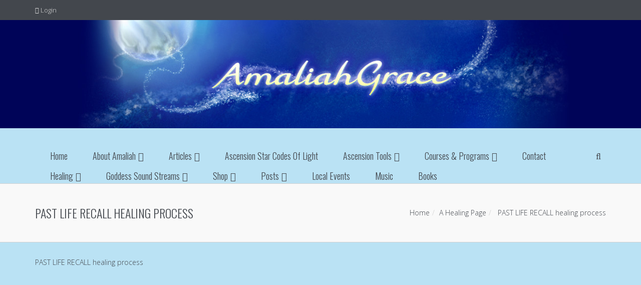

--- FILE ---
content_type: text/html; charset=UTF-8
request_url: http://amaliahgrace.com/acknowledgement-technique/past-life-recall-healing-process/
body_size: 62954
content:
<!DOCTYPE html>
<!--[if IE 7]>
<html class="ie ie7" lang="en-US">
	<![endif]-->
	<!--[if IE 8]>
	<html class="ie ie8" lang="en-US">
		<![endif]-->
		<!--[if !(IE 7) & !(IE 8)]><!-->
		<html lang="en-US">
			<!--<![endif]-->
			<head>
				<meta charset="UTF-8" />
				<meta name="viewport" content="width=device-width, initial-scale=1.0, minimum-scale=0.5, maximum-scale=2.5, user-scalable=no" />
				<meta name="apple-mobile-web-app-capable" content="yes" />
				<meta name="handheldfriendly" content="true" />
				<link rel="profile" href="http://gmpg.org/xfn/11" />
				<link rel="pingback" href="http://amaliahgrace.com/xmlrpc.php" />
				<link rel="shortcut icon" href="http://amaliahgrace.com/wp-content/themes/jv-allinone/favicon.ico">
								<!--[if lt IE 9]>
				<script src="http://amaliahgrace.com/wp-content/themes/jv-allinone/js/html5.js" type="text/javascript"></script>
				<![endif]-->
				<meta name='robots' content='index, follow, max-image-preview:large, max-snippet:-1, max-video-preview:-1' />

	<!-- This site is optimized with the Yoast SEO plugin v20.0 - https://yoast.com/wordpress/plugins/seo/ -->
	<title>PAST LIFE RECALL healing process | Amaliah Grace</title>
	<link rel="canonical" href="http://amaliahgrace.com/acknowledgement-technique/past-life-recall-healing-process/" />
	<meta property="og:locale" content="en_US" />
	<meta property="og:type" content="article" />
	<meta property="og:title" content="PAST LIFE RECALL healing process | Amaliah Grace" />
	<meta property="og:description" content="PAST LIFE RECALL healing process" />
	<meta property="og:url" content="http://amaliahgrace.com/acknowledgement-technique/past-life-recall-healing-process/" />
	<meta property="og:site_name" content="Amaliah Grace" />
	<meta property="article:publisher" content="https://business.facebook.com/amaliahsgoddesssongs/" />
	<meta name="twitter:card" content="summary_large_image" />
	<script type="application/ld+json" class="yoast-schema-graph">{"@context":"https://schema.org","@graph":[{"@type":"WebPage","@id":"http://amaliahgrace.com/acknowledgement-technique/past-life-recall-healing-process/","url":"http://amaliahgrace.com/acknowledgement-technique/past-life-recall-healing-process/","name":"PAST LIFE RECALL healing process | Amaliah Grace","isPartOf":{"@id":"https://amaliahgrace.com/#website"},"primaryImageOfPage":{"@id":"http://amaliahgrace.com/acknowledgement-technique/past-life-recall-healing-process/#primaryimage"},"image":{"@id":"http://amaliahgrace.com/acknowledgement-technique/past-life-recall-healing-process/#primaryimage"},"thumbnailUrl":"","datePublished":"2015-07-09T05:45:40+00:00","dateModified":"2015-07-09T05:45:40+00:00","breadcrumb":{"@id":"http://amaliahgrace.com/acknowledgement-technique/past-life-recall-healing-process/#breadcrumb"},"inLanguage":"en-US","potentialAction":[{"@type":"ReadAction","target":["http://amaliahgrace.com/acknowledgement-technique/past-life-recall-healing-process/"]}]},{"@type":"ImageObject","inLanguage":"en-US","@id":"http://amaliahgrace.com/acknowledgement-technique/past-life-recall-healing-process/#primaryimage","url":"","contentUrl":""},{"@type":"BreadcrumbList","@id":"http://amaliahgrace.com/acknowledgement-technique/past-life-recall-healing-process/#breadcrumb","itemListElement":[{"@type":"ListItem","position":1,"name":"Home","item":"https://amaliahgrace.com/"},{"@type":"ListItem","position":2,"name":"A Healing Page","item":"http://amaliahgrace.com/acknowledgement-technique/"},{"@type":"ListItem","position":3,"name":"PAST LIFE RECALL healing process"}]},{"@type":"WebSite","@id":"https://amaliahgrace.com/#website","url":"https://amaliahgrace.com/","name":"Amaliah Grace","description":"Sound is the vibration of the soul","potentialAction":[{"@type":"SearchAction","target":{"@type":"EntryPoint","urlTemplate":"https://amaliahgrace.com/?s={search_term_string}"},"query-input":"required name=search_term_string"}],"inLanguage":"en-US"}]}</script>
	<!-- / Yoast SEO plugin. -->


<link rel='dns-prefetch' href='//cdn.jsdelivr.net' />
<link rel="alternate" type="application/rss+xml" title="Amaliah Grace &raquo; Feed" href="http://amaliahgrace.com/feed/" />
<link rel="alternate" type="application/rss+xml" title="Amaliah Grace &raquo; Comments Feed" href="http://amaliahgrace.com/comments/feed/" />
<script async src="https://www.googletagmanager.com/gtag/js?id=UA-9966570-1"></script>
<script>
  window.dataLayer = window.dataLayer || [];
  function gtag(){dataLayer.push(arguments);}
  gtag("js", new Date());
  gtag("config", "UA-9966570-1", {"allow_display_features":false,"link_attribution":true});
  </script>

	<link rel="alternate" title="oEmbed (JSON)" type="application/json+oembed" href="http://amaliahgrace.com/wp-json/oembed/1.0/embed?url=http%3A%2F%2Famaliahgrace.com%2Facknowledgement-technique%2Fpast-life-recall-healing-process%2F" />
<link rel="alternate" title="oEmbed (XML)" type="text/xml+oembed" href="http://amaliahgrace.com/wp-json/oembed/1.0/embed?url=http%3A%2F%2Famaliahgrace.com%2Facknowledgement-technique%2Fpast-life-recall-healing-process%2F&#038;format=xml" />
<style id='wp-img-auto-sizes-contain-inline-css' type='text/css'>
img:is([sizes=auto i],[sizes^="auto," i]){contain-intrinsic-size:3000px 1500px}
/*# sourceURL=wp-img-auto-sizes-contain-inline-css */
</style>
<link rel='stylesheet' id='scap.flashblock-css' href='http://amaliahgrace.com/wp-content/plugins/compact-wp-audio-player/css/flashblock.css?ver=6.9' type='text/css' media='all' />
<link rel='stylesheet' id='scap.player-css' href='http://amaliahgrace.com/wp-content/plugins/compact-wp-audio-player/css/player.css?ver=6.9' type='text/css' media='all' />
<link rel='stylesheet' id='bootstrap-css' href='http://amaliahgrace.com/wp-content/themes/jv-allinone/library/assets/css/bootstrap.min.css?ver=6.9' type='text/css' media='all' />
<style id='wp-emoji-styles-inline-css' type='text/css'>

	img.wp-smiley, img.emoji {
		display: inline !important;
		border: none !important;
		box-shadow: none !important;
		height: 1em !important;
		width: 1em !important;
		margin: 0 0.07em !important;
		vertical-align: -0.1em !important;
		background: none !important;
		padding: 0 !important;
	}
/*# sourceURL=wp-emoji-styles-inline-css */
</style>
<style id='wp-block-library-inline-css' type='text/css'>
:root{--wp-block-synced-color:#7a00df;--wp-block-synced-color--rgb:122,0,223;--wp-bound-block-color:var(--wp-block-synced-color);--wp-editor-canvas-background:#ddd;--wp-admin-theme-color:#007cba;--wp-admin-theme-color--rgb:0,124,186;--wp-admin-theme-color-darker-10:#006ba1;--wp-admin-theme-color-darker-10--rgb:0,107,160.5;--wp-admin-theme-color-darker-20:#005a87;--wp-admin-theme-color-darker-20--rgb:0,90,135;--wp-admin-border-width-focus:2px}@media (min-resolution:192dpi){:root{--wp-admin-border-width-focus:1.5px}}.wp-element-button{cursor:pointer}:root .has-very-light-gray-background-color{background-color:#eee}:root .has-very-dark-gray-background-color{background-color:#313131}:root .has-very-light-gray-color{color:#eee}:root .has-very-dark-gray-color{color:#313131}:root .has-vivid-green-cyan-to-vivid-cyan-blue-gradient-background{background:linear-gradient(135deg,#00d084,#0693e3)}:root .has-purple-crush-gradient-background{background:linear-gradient(135deg,#34e2e4,#4721fb 50%,#ab1dfe)}:root .has-hazy-dawn-gradient-background{background:linear-gradient(135deg,#faaca8,#dad0ec)}:root .has-subdued-olive-gradient-background{background:linear-gradient(135deg,#fafae1,#67a671)}:root .has-atomic-cream-gradient-background{background:linear-gradient(135deg,#fdd79a,#004a59)}:root .has-nightshade-gradient-background{background:linear-gradient(135deg,#330968,#31cdcf)}:root .has-midnight-gradient-background{background:linear-gradient(135deg,#020381,#2874fc)}:root{--wp--preset--font-size--normal:16px;--wp--preset--font-size--huge:42px}.has-regular-font-size{font-size:1em}.has-larger-font-size{font-size:2.625em}.has-normal-font-size{font-size:var(--wp--preset--font-size--normal)}.has-huge-font-size{font-size:var(--wp--preset--font-size--huge)}.has-text-align-center{text-align:center}.has-text-align-left{text-align:left}.has-text-align-right{text-align:right}.has-fit-text{white-space:nowrap!important}#end-resizable-editor-section{display:none}.aligncenter{clear:both}.items-justified-left{justify-content:flex-start}.items-justified-center{justify-content:center}.items-justified-right{justify-content:flex-end}.items-justified-space-between{justify-content:space-between}.screen-reader-text{border:0;clip-path:inset(50%);height:1px;margin:-1px;overflow:hidden;padding:0;position:absolute;width:1px;word-wrap:normal!important}.screen-reader-text:focus{background-color:#ddd;clip-path:none;color:#444;display:block;font-size:1em;height:auto;left:5px;line-height:normal;padding:15px 23px 14px;text-decoration:none;top:5px;width:auto;z-index:100000}html :where(.has-border-color){border-style:solid}html :where([style*=border-top-color]){border-top-style:solid}html :where([style*=border-right-color]){border-right-style:solid}html :where([style*=border-bottom-color]){border-bottom-style:solid}html :where([style*=border-left-color]){border-left-style:solid}html :where([style*=border-width]){border-style:solid}html :where([style*=border-top-width]){border-top-style:solid}html :where([style*=border-right-width]){border-right-style:solid}html :where([style*=border-bottom-width]){border-bottom-style:solid}html :where([style*=border-left-width]){border-left-style:solid}html :where(img[class*=wp-image-]){height:auto;max-width:100%}:where(figure){margin:0 0 1em}html :where(.is-position-sticky){--wp-admin--admin-bar--position-offset:var(--wp-admin--admin-bar--height,0px)}@media screen and (max-width:600px){html :where(.is-position-sticky){--wp-admin--admin-bar--position-offset:0px}}

/*# sourceURL=wp-block-library-inline-css */
</style><style id='global-styles-inline-css' type='text/css'>
:root{--wp--preset--aspect-ratio--square: 1;--wp--preset--aspect-ratio--4-3: 4/3;--wp--preset--aspect-ratio--3-4: 3/4;--wp--preset--aspect-ratio--3-2: 3/2;--wp--preset--aspect-ratio--2-3: 2/3;--wp--preset--aspect-ratio--16-9: 16/9;--wp--preset--aspect-ratio--9-16: 9/16;--wp--preset--color--black: #000000;--wp--preset--color--cyan-bluish-gray: #abb8c3;--wp--preset--color--white: #ffffff;--wp--preset--color--pale-pink: #f78da7;--wp--preset--color--vivid-red: #cf2e2e;--wp--preset--color--luminous-vivid-orange: #ff6900;--wp--preset--color--luminous-vivid-amber: #fcb900;--wp--preset--color--light-green-cyan: #7bdcb5;--wp--preset--color--vivid-green-cyan: #00d084;--wp--preset--color--pale-cyan-blue: #8ed1fc;--wp--preset--color--vivid-cyan-blue: #0693e3;--wp--preset--color--vivid-purple: #9b51e0;--wp--preset--gradient--vivid-cyan-blue-to-vivid-purple: linear-gradient(135deg,rgb(6,147,227) 0%,rgb(155,81,224) 100%);--wp--preset--gradient--light-green-cyan-to-vivid-green-cyan: linear-gradient(135deg,rgb(122,220,180) 0%,rgb(0,208,130) 100%);--wp--preset--gradient--luminous-vivid-amber-to-luminous-vivid-orange: linear-gradient(135deg,rgb(252,185,0) 0%,rgb(255,105,0) 100%);--wp--preset--gradient--luminous-vivid-orange-to-vivid-red: linear-gradient(135deg,rgb(255,105,0) 0%,rgb(207,46,46) 100%);--wp--preset--gradient--very-light-gray-to-cyan-bluish-gray: linear-gradient(135deg,rgb(238,238,238) 0%,rgb(169,184,195) 100%);--wp--preset--gradient--cool-to-warm-spectrum: linear-gradient(135deg,rgb(74,234,220) 0%,rgb(151,120,209) 20%,rgb(207,42,186) 40%,rgb(238,44,130) 60%,rgb(251,105,98) 80%,rgb(254,248,76) 100%);--wp--preset--gradient--blush-light-purple: linear-gradient(135deg,rgb(255,206,236) 0%,rgb(152,150,240) 100%);--wp--preset--gradient--blush-bordeaux: linear-gradient(135deg,rgb(254,205,165) 0%,rgb(254,45,45) 50%,rgb(107,0,62) 100%);--wp--preset--gradient--luminous-dusk: linear-gradient(135deg,rgb(255,203,112) 0%,rgb(199,81,192) 50%,rgb(65,88,208) 100%);--wp--preset--gradient--pale-ocean: linear-gradient(135deg,rgb(255,245,203) 0%,rgb(182,227,212) 50%,rgb(51,167,181) 100%);--wp--preset--gradient--electric-grass: linear-gradient(135deg,rgb(202,248,128) 0%,rgb(113,206,126) 100%);--wp--preset--gradient--midnight: linear-gradient(135deg,rgb(2,3,129) 0%,rgb(40,116,252) 100%);--wp--preset--font-size--small: 13px;--wp--preset--font-size--medium: 20px;--wp--preset--font-size--large: 36px;--wp--preset--font-size--x-large: 42px;--wp--preset--spacing--20: 0.44rem;--wp--preset--spacing--30: 0.67rem;--wp--preset--spacing--40: 1rem;--wp--preset--spacing--50: 1.5rem;--wp--preset--spacing--60: 2.25rem;--wp--preset--spacing--70: 3.38rem;--wp--preset--spacing--80: 5.06rem;--wp--preset--shadow--natural: 6px 6px 9px rgba(0, 0, 0, 0.2);--wp--preset--shadow--deep: 12px 12px 50px rgba(0, 0, 0, 0.4);--wp--preset--shadow--sharp: 6px 6px 0px rgba(0, 0, 0, 0.2);--wp--preset--shadow--outlined: 6px 6px 0px -3px rgb(255, 255, 255), 6px 6px rgb(0, 0, 0);--wp--preset--shadow--crisp: 6px 6px 0px rgb(0, 0, 0);}:where(.is-layout-flex){gap: 0.5em;}:where(.is-layout-grid){gap: 0.5em;}body .is-layout-flex{display: flex;}.is-layout-flex{flex-wrap: wrap;align-items: center;}.is-layout-flex > :is(*, div){margin: 0;}body .is-layout-grid{display: grid;}.is-layout-grid > :is(*, div){margin: 0;}:where(.wp-block-columns.is-layout-flex){gap: 2em;}:where(.wp-block-columns.is-layout-grid){gap: 2em;}:where(.wp-block-post-template.is-layout-flex){gap: 1.25em;}:where(.wp-block-post-template.is-layout-grid){gap: 1.25em;}.has-black-color{color: var(--wp--preset--color--black) !important;}.has-cyan-bluish-gray-color{color: var(--wp--preset--color--cyan-bluish-gray) !important;}.has-white-color{color: var(--wp--preset--color--white) !important;}.has-pale-pink-color{color: var(--wp--preset--color--pale-pink) !important;}.has-vivid-red-color{color: var(--wp--preset--color--vivid-red) !important;}.has-luminous-vivid-orange-color{color: var(--wp--preset--color--luminous-vivid-orange) !important;}.has-luminous-vivid-amber-color{color: var(--wp--preset--color--luminous-vivid-amber) !important;}.has-light-green-cyan-color{color: var(--wp--preset--color--light-green-cyan) !important;}.has-vivid-green-cyan-color{color: var(--wp--preset--color--vivid-green-cyan) !important;}.has-pale-cyan-blue-color{color: var(--wp--preset--color--pale-cyan-blue) !important;}.has-vivid-cyan-blue-color{color: var(--wp--preset--color--vivid-cyan-blue) !important;}.has-vivid-purple-color{color: var(--wp--preset--color--vivid-purple) !important;}.has-black-background-color{background-color: var(--wp--preset--color--black) !important;}.has-cyan-bluish-gray-background-color{background-color: var(--wp--preset--color--cyan-bluish-gray) !important;}.has-white-background-color{background-color: var(--wp--preset--color--white) !important;}.has-pale-pink-background-color{background-color: var(--wp--preset--color--pale-pink) !important;}.has-vivid-red-background-color{background-color: var(--wp--preset--color--vivid-red) !important;}.has-luminous-vivid-orange-background-color{background-color: var(--wp--preset--color--luminous-vivid-orange) !important;}.has-luminous-vivid-amber-background-color{background-color: var(--wp--preset--color--luminous-vivid-amber) !important;}.has-light-green-cyan-background-color{background-color: var(--wp--preset--color--light-green-cyan) !important;}.has-vivid-green-cyan-background-color{background-color: var(--wp--preset--color--vivid-green-cyan) !important;}.has-pale-cyan-blue-background-color{background-color: var(--wp--preset--color--pale-cyan-blue) !important;}.has-vivid-cyan-blue-background-color{background-color: var(--wp--preset--color--vivid-cyan-blue) !important;}.has-vivid-purple-background-color{background-color: var(--wp--preset--color--vivid-purple) !important;}.has-black-border-color{border-color: var(--wp--preset--color--black) !important;}.has-cyan-bluish-gray-border-color{border-color: var(--wp--preset--color--cyan-bluish-gray) !important;}.has-white-border-color{border-color: var(--wp--preset--color--white) !important;}.has-pale-pink-border-color{border-color: var(--wp--preset--color--pale-pink) !important;}.has-vivid-red-border-color{border-color: var(--wp--preset--color--vivid-red) !important;}.has-luminous-vivid-orange-border-color{border-color: var(--wp--preset--color--luminous-vivid-orange) !important;}.has-luminous-vivid-amber-border-color{border-color: var(--wp--preset--color--luminous-vivid-amber) !important;}.has-light-green-cyan-border-color{border-color: var(--wp--preset--color--light-green-cyan) !important;}.has-vivid-green-cyan-border-color{border-color: var(--wp--preset--color--vivid-green-cyan) !important;}.has-pale-cyan-blue-border-color{border-color: var(--wp--preset--color--pale-cyan-blue) !important;}.has-vivid-cyan-blue-border-color{border-color: var(--wp--preset--color--vivid-cyan-blue) !important;}.has-vivid-purple-border-color{border-color: var(--wp--preset--color--vivid-purple) !important;}.has-vivid-cyan-blue-to-vivid-purple-gradient-background{background: var(--wp--preset--gradient--vivid-cyan-blue-to-vivid-purple) !important;}.has-light-green-cyan-to-vivid-green-cyan-gradient-background{background: var(--wp--preset--gradient--light-green-cyan-to-vivid-green-cyan) !important;}.has-luminous-vivid-amber-to-luminous-vivid-orange-gradient-background{background: var(--wp--preset--gradient--luminous-vivid-amber-to-luminous-vivid-orange) !important;}.has-luminous-vivid-orange-to-vivid-red-gradient-background{background: var(--wp--preset--gradient--luminous-vivid-orange-to-vivid-red) !important;}.has-very-light-gray-to-cyan-bluish-gray-gradient-background{background: var(--wp--preset--gradient--very-light-gray-to-cyan-bluish-gray) !important;}.has-cool-to-warm-spectrum-gradient-background{background: var(--wp--preset--gradient--cool-to-warm-spectrum) !important;}.has-blush-light-purple-gradient-background{background: var(--wp--preset--gradient--blush-light-purple) !important;}.has-blush-bordeaux-gradient-background{background: var(--wp--preset--gradient--blush-bordeaux) !important;}.has-luminous-dusk-gradient-background{background: var(--wp--preset--gradient--luminous-dusk) !important;}.has-pale-ocean-gradient-background{background: var(--wp--preset--gradient--pale-ocean) !important;}.has-electric-grass-gradient-background{background: var(--wp--preset--gradient--electric-grass) !important;}.has-midnight-gradient-background{background: var(--wp--preset--gradient--midnight) !important;}.has-small-font-size{font-size: var(--wp--preset--font-size--small) !important;}.has-medium-font-size{font-size: var(--wp--preset--font-size--medium) !important;}.has-large-font-size{font-size: var(--wp--preset--font-size--large) !important;}.has-x-large-font-size{font-size: var(--wp--preset--font-size--x-large) !important;}
/*# sourceURL=global-styles-inline-css */
</style>

<style id='classic-theme-styles-inline-css' type='text/css'>
/*! This file is auto-generated */
.wp-block-button__link{color:#fff;background-color:#32373c;border-radius:9999px;box-shadow:none;text-decoration:none;padding:calc(.667em + 2px) calc(1.333em + 2px);font-size:1.125em}.wp-block-file__button{background:#32373c;color:#fff;text-decoration:none}
/*# sourceURL=/wp-includes/css/classic-themes.min.css */
</style>
<link rel='stylesheet' id='contact-form-7-css' href='http://amaliahgrace.com/wp-content/plugins/contact-form-7/includes/css/styles.css?ver=5.7.3' type='text/css' media='all' />
<link rel='stylesheet' id='nd_learning_style-css' href='http://amaliahgrace.com/wp-content/plugins/nd-learning/assets/css/style.css?ver=6.9' type='text/css' media='all' />
<link rel='stylesheet' id='prtfl_stylesheet-css' href='http://amaliahgrace.com/wp-content/plugins/portfolio/css/style.css?ver=6.9' type='text/css' media='all' />
<link rel='stylesheet' id='prtfl_lightbox_stylesheet-css' href='http://amaliahgrace.com/wp-content/plugins/portfolio/fancybox/jquery.fancybox-1.3.4.css?ver=6.9' type='text/css' media='all' />
<link rel='stylesheet' id='woocommerce-layout-css' href='http://amaliahgrace.com/wp-content/plugins/woocommerce/assets/css/woocommerce-layout.css?ver=3.8.3' type='text/css' media='all' />
<link rel='stylesheet' id='woocommerce-smallscreen-css' href='http://amaliahgrace.com/wp-content/plugins/woocommerce/assets/css/woocommerce-smallscreen.css?ver=3.8.3' type='text/css' media='only screen and (max-width: 768px)' />
<link rel='stylesheet' id='woocommerce-general-css' href='http://amaliahgrace.com/wp-content/plugins/woocommerce/assets/css/woocommerce.css?ver=3.8.3' type='text/css' media='all' />
<style id='woocommerce-inline-inline-css' type='text/css'>
.woocommerce form .form-row .required { visibility: visible; }
/*# sourceURL=woocommerce-inline-inline-css */
</style>
<link rel='stylesheet' id='megamenu-css' href='https://amaliahgrace.com/wp-admin/admin-ajax.php?action=megamenu_css&#038;ver=9.9.9' type='text/css' media='all' />
<link rel='stylesheet' id='dashicons-css' href='http://amaliahgrace.com/wp-includes/css/dashicons.min.css?ver=6.9' type='text/css' media='all' />
<link rel='stylesheet' id='parent-style-css' href='http://amaliahgrace.com/wp-content/themes/jv-allinone/style.css?ver=6.9' type='text/css' media='all' />
<link rel='stylesheet' id='child-style-css' href='http://amaliahgrace.com/wp-content/themes/jv-allinone-child/style.css?ver=6.9' type='text/css' media='all' />
<link rel='stylesheet' id='font-icomoon-css' href='http://amaliahgrace.com/wp-content/themes/jv-allinone/library/assets/css/font-icomoon.css?ver=6.9' type='text/css' media='all' />
<link rel='stylesheet' id='chosen-css' href='http://amaliahgrace.com/wp-content/themes/jv-allinone//css/chosen.css?ver=6.9' type='text/css' media='all' />
<link rel='stylesheet' id='font-awesome-css' href='http://amaliahgrace.com/wp-content/plugins/js_composer/assets/lib/bower/font-awesome/css/font-awesome.min.css?ver=4.11' type='text/css' media='all' />
<link rel='stylesheet' id='shop-css' href='http://amaliahgrace.com/wp-content/themes/jv-allinone//css/shop.css?ver=6.9' type='text/css' media='all' />
<link rel='stylesheet' id='blog-css' href='http://amaliahgrace.com/wp-content/themes/jv-allinone//css/blog.css?ver=6.9' type='text/css' media='all' />
<link rel='stylesheet' id='menu-css' href='http://amaliahgrace.com/wp-content/themes/jv-allinone//css/menu.css?ver=6.9' type='text/css' media='all' />
<link rel='stylesheet' id='Allinone-style-css' href='http://amaliahgrace.com/wp-content/themes/jv-allinone-child/style.css?ver=6.9' type='text/css' media='all' />
<link rel='stylesheet' id='tablepress-default-css' href='http://amaliahgrace.com/wp-content/plugins/tablepress/css/build/default.css?ver=3.2.6' type='text/css' media='all' />
<link rel='stylesheet' id='color-1-css' href='http://amaliahgrace.com/wp-content/themes/jv-allinone/css/colors/color-1/style.css?ver=6.9' type='text/css' media='all' />
<link rel='stylesheet' id='owl-carousel-css' href='http://amaliahgrace.com/wp-content/themes/jv-allinone/library/assets/css/owl.carousel.css?ver=6.9' type='text/css' media='all' />
<link rel='stylesheet' id='Oswald-css' href='//fonts.googleapis.com/css?family=Oswald%3A300%2Cregular%2C700&#038;ver=6.9' type='text/css' media='all' />
<link rel='stylesheet' id='Open-Sans-css' href='//fonts.googleapis.com/css?family=Open+Sans%3A300%2Cregular%2Citalic&#038;ver=6.9' type='text/css' media='all' />
<link rel='stylesheet' id='animate-css' href='http://amaliahgrace.com/wp-content/themes/jv-allinone/library/assets/css/animate.css?ver=6.9' type='text/css' media='all' />
<link rel='stylesheet' id='responsive-css' href='http://amaliahgrace.com/wp-content/themes/jv-allinone/css/responsive.css?ver=6.9' type='text/css' media='all' />
<link rel='stylesheet' id='custom-css' href='http://amaliahgrace.com/wp-content/themes/jv-allinone/css/custom.css?ver=6.9' type='text/css' media='all' />
<script type="text/javascript" src="http://amaliahgrace.com/wp-content/plugins/compact-wp-audio-player/js/soundmanager2-nodebug-jsmin.js?ver=6.9" id="scap.soundmanager2-js"></script>
<script type="text/javascript" src="http://amaliahgrace.com/wp-includes/js/jquery/jquery.min.js?ver=3.7.1" id="jquery-core-js"></script>
<script type="text/javascript" src="http://amaliahgrace.com/wp-includes/js/jquery/jquery-migrate.min.js?ver=3.4.1" id="jquery-migrate-js"></script>
<script type="text/javascript" src="http://amaliahgrace.com/wp-content/plugins/portfolio/fancybox/jquery.mousewheel-3.0.4.pack.js?ver=6.9" id="prtfl_fancybox_mousewheelJs-js"></script>
<script type="text/javascript" src="http://amaliahgrace.com/wp-content/plugins/portfolio/fancybox/jquery.fancybox-1.3.4.pack.js?ver=6.9" id="prtfl_fancyboxJs-js"></script>
<script type="text/javascript" src="http://amaliahgrace.com/wp-content/plugins/woocommerce/assets/js/jquery-blockui/jquery.blockUI.min.js?ver=2.70" id="jquery-blockui-js"></script>
<script type="text/javascript" id="wc-add-to-cart-js-extra">
/* <![CDATA[ */
var wc_add_to_cart_params = {"ajax_url":"/wp-admin/admin-ajax.php","wc_ajax_url":"/?wc-ajax=%%endpoint%%","i18n_view_cart":"View cart","cart_url":"http://amaliahgrace.com/shop/cart/","is_cart":"","cart_redirect_after_add":"no"};
//# sourceURL=wc-add-to-cart-js-extra
/* ]]> */
</script>
<script type="text/javascript" src="http://amaliahgrace.com/wp-content/plugins/woocommerce/assets/js/frontend/add-to-cart.min.js?ver=3.8.3" id="wc-add-to-cart-js"></script>
<script type="text/javascript" src="http://amaliahgrace.com/wp-content/plugins/js_composer/assets/js/vendors/woocommerce-add-to-cart.js?ver=4.11" id="vc_woocommerce-add-to-cart-js-js"></script>
<script type="text/javascript" src="http://amaliahgrace.com/wp-content/themes/jv-allinone/library/assets/js/jv.js?ver=6.9" id="jv-js"></script>
<script type="text/javascript" src="http://amaliahgrace.com/wp-content/themes/jv-allinone/library/assets/js/bootstrap.min.js?ver=6.9" id="bootstrap-js"></script>
<script type="text/javascript" src="http://amaliahgrace.com/wp-content/themes/jv-allinone/library/assets/js/owl.carousel.min.js?ver=6.9" id="owl-carousel-js"></script>
<script type="text/javascript" src="http://amaliahgrace.com/wp-content/themes/jv-allinone/library/assets/js/scrollingeffect.js?ver=6.9" id="scrollingeffect-js"></script>
<link rel="https://api.w.org/" href="http://amaliahgrace.com/wp-json/" /><link rel="alternate" title="JSON" type="application/json" href="http://amaliahgrace.com/wp-json/wp/v2/media/1641" /><link rel="EditURI" type="application/rsd+xml" title="RSD" href="https://amaliahgrace.com/xmlrpc.php?rsd" />
<meta name="generator" content="WordPress 6.9" />
<meta name="generator" content="WooCommerce 3.8.3" />
<link rel='shortlink' href='http://amaliahgrace.com/?p=1641' />

	
    <style type="text/css">

    	/*green*/
    	.nd_learning_tabs .ui-tabs-active.ui-state-active { box-shadow: 0 2px 0 #68B78C;}
		.nd_learning_bg_green { background-color: #68B78C; }
		.nd_learning_border_1_solid_green { border: 1px solid #68B78C; }

		/*red*/
		.nd_learning_bg_red { background-color: #CC8585; }

		/*orange*/
		.nd_learning_bg_orange { background-color: #ceb28d; }

		/*greydark*/
		.nd_learning_bg_greydark,
		.ui-tooltip.nd_learning_tooltip_jquery_content
		{ background-color: #444; }
       
    </style>
    

	<noscript><style>.woocommerce-product-gallery{ opacity: 1 !important; }</style></noscript>
	<style type="text/css">.recentcomments a{display:inline !important;padding:0 !important;margin:0 !important;}</style><meta name="generator" content="Powered by Visual Composer - drag and drop page builder for WordPress."/>
<!--[if lte IE 9]><link rel="stylesheet" type="text/css" href="http://amaliahgrace.com/wp-content/plugins/js_composer/assets/css/vc_lte_ie9.min.css" media="screen"><![endif]--><!--[if IE  8]><link rel="stylesheet" type="text/css" href="http://amaliahgrace.com/wp-content/plugins/js_composer/assets/css/vc-ie8.min.css" media="screen"><![endif]-->
	<style type="text/css" id="allinone-header-css">
			.site-header h1 a,
		.site-header h2 {
			color: #2542e8;
		}

		</style>
	<style type="text/css" id="custom-background-css">
body.custom-background { background-color: #bae2f4; }
</style>
	 <style type="text/css" media="screen"> body{background-attachment: inherit;background-position: inherit;background-repeat: inherit;}
#block-breadcrumb{ background-image: url(http://amaliahgrace.com/)}
#nav-mainmenu  a{font-family: 'Oswald',  serif;}
body,h2.widgettitle .sub-title{font-family: 'Open Sans',  serif;}
h1,h2,h3,h4,h5,h6,.wpb_accordion .wpb_accordion_wrapper .wpb_accordion_header,.wpb_tabs_fix .wpb_content_element .wpb_tabs_nav li a,.dateItem,ul.mega-menu li[class*="mega-menu-columns-1"] > a,.product-price .price,form.woocommerce-product-search input[type="submit"],.btn,.wpcf7-form input[type="submit"],#commentform .submit,#Bottom .widget_recent_entries a,.numbers-ico,.subcategories a,.pagination  .page-numbers,#page-shop-sidebar #content ul.tabs li a,a.logo-text  .text,.pagination,.page-numbers,#page #buddypress input[type="submit"],#page #buddypress input[type="button"],#page #buddypress div.item-list-tabs ul li > a,#page #buddypress div.item-list-tabs ul li > span,.wpb_tabs_fix ul.vc_tta-tabs-list li a{font-family: 'Oswald',  serif;}
#nav-mainmenu ul.mega-menu li[class*="mega-menu-columns-1"] > .mega-sub-menu > li > a,#nav-mainmenu  .submenu-category  a{font-family: 'Open Sans',  serif;} </style> <script type="text/javascript"> jQuery(function(){JVTop.init()});
jQuery(function($){    $('.wtestimonials.slider .jv-testimonials.slider-3-items').hide().imagesLoaded(function(){ $(this).show().owlCarousel({items : 3,pagination: false,navigation : true,navigationText : ["<i class='fa fa-angle-left'></i>","<i class='fa fa-angle-right'></i>"],autoPlay :false,itemsTablet: [768,3],itemsMobile: [479,1]});}); $('.slider-2-items .rpwe-div.slider').hide().imagesLoaded(function(){ $(this).show().owlCarousel({items : 2,pagination: false,navigation : true,navigationText : ["<i class='fa fa-angle-left'></i>","<i class='fa fa-angle-right'></i>"],autoPlay :false,itemsDesktop : [1199,2],itemsDesktopSmall : [979,2],itemsTablet: [768,2],itemsMobile: [479,1]});}); $('#SEO-clients').hide().imagesLoaded(function(){ $(this).show().owlCarousel({items : 6,pagination: false,navigation : true,navigationText : ["<i class='fa fa-angle-left'></i>","<i class='fa fa-angle-right'></i>"],autoPlay :false,itemsTablet: [768,3],itemsMobile: [479,2]});}); $('#SEO-testomonials, .slider-3-items .rpwe-div.slider').hide().imagesLoaded(function(){ $(this).show().owlCarousel({items : 3,pagination: false,navigation : true,navigationText : ["<i class='fa fa-angle-left'></i>","<i class='fa fa-angle-right'></i>"],autoPlay :false,itemsTablet: [768,3],itemsMobile: [479,1]});}); $('.slider-subcategories').hide().imagesLoaded(function(){ $(this).show().owlCarousel({items : 4,pagination: false,navigation : false,autoPlay :true,itemsTablet: [768,3],itemsMobile: [479,2]});}); $('.thumbnail_large .blog-gellary').hide().imagesLoaded(function(){ $(this).show().owlCarousel({navigation : false,pagination: false,autoPlay : true,singleItem : true				,navigationText : ["<i class='fa fa-angle-left'></i>","<i class='fa fa-angle-right'></i>"]});}); $('.wrap-portfolio').hide().imagesLoaded(function(){ $(this).show().owlCarousel({items : 5,pagination: false,navigation : false});}); $('.slider-products .product_list_widget, .owl-carousel-item4').hide().imagesLoaded(function(){ $(this).show().owlCarousel({items : 4,pagination: false,navigation : true,navigationText : ["<i class='fa fa-angle-left'></i>","<i class='fa fa-angle-right'></i>"]});}); $('#owl-testimonials, .slider-1-item .rpwe-div.slider , .wtestimonials.slider .jv-testimonials.slider-1-item').hide().imagesLoaded(function(){ $(this).show().owlCarousel({navigation : true,pagination: false,autoPlay : false,singleItem : true,autoHeight : true,navigationText : ["<i class='fa fa-angle-left'></i>","<i class='fa fa-angle-right'></i>"],transitionStyle:'fade'});}); $('.jv-portfolio-carousel').hide().imagesLoaded(function(){ $(this).show().owlCarousel({items : 5,pagination:false,navigation:false,itemsDesktop : [1199,4],itemsDesktopSmall : [980,3]});}); });
jQuery(function($){  

                    $.each([{"enable":true,"selector":".progress-bar","duration":"1000","iteration":"1","groupDelay":"0","delay":"0","effect":"customAnimation","groupPoint":"","offset":"50","mobile":true,"groupDesc":false},{"enable":true,"selector":".service .wpb_column","duration":"1000","iteration":"1","groupDelay":"200","delay":"0","effect":"fadeInUp","groupPoint":".vc_row","offset":"100","mobile":false,"groupDesc":false},{"enable":true,"selector":".owl-carousel-item4 .item, .wrap-portfolio .item","duration":"1000","iteration":"1","groupDelay":"200","delay":"1","effect":"fadeInRight","groupPoint":".owl-carousel","offset":"100","mobile":false,"groupDesc":false},{"enable":true,"selector":".features-list li","duration":"1000","iteration":"1","groupDelay":"100","delay":"0.5","effect":"fadeInUp","groupPoint":".features-list","offset":"10","mobile":false,"groupDesc":false},{"enable":true,"selector":".counting","duration":"3000","iteration":"1","groupDelay":"0","delay":"0","effect":"counting","groupPoint":"","offset":"100","mobile":false,"groupDesc":false},{"enable":true,"selector":".anm-left","duration":"1000","iteration":"1","groupDelay":"0","delay":"0","effect":"fadeInLeft","groupPoint":"","offset":"100","mobile":false,"groupDesc":false},{"enable":true,"selector":".anm-right","duration":"1000","iteration":"1","groupDelay":"0","delay":"0","effect":"fadeInRight","groupPoint":"","offset":"100","mobile":false,"groupDesc":false},{"enable":true,"selector":".slider-products .product_list_widget .item","duration":"1000","iteration":"1","groupDelay":"200","delay":"1","effect":"fadeInRight","groupPoint":".slider-products .product_list_widget","offset":"100","mobile":false,"groupDesc":false}],function(){

                        this.effect = this.effect.toString(); var This = this;

                        $.each(['delay','duration','groupDelay','iteration','offset'],function(){

                            This[this] = parseFloat(This[this]);

                        }); new JVScrolling(this); });

                    }); </script> <link rel="icon" href="http://amaliahgrace.com/wp-content/uploads/2016/07/cropped-Cosmic-Mother-scan-1-32x32.jpg" sizes="32x32" />
<link rel="icon" href="http://amaliahgrace.com/wp-content/uploads/2016/07/cropped-Cosmic-Mother-scan-1-192x192.jpg" sizes="192x192" />
<link rel="apple-touch-icon" href="http://amaliahgrace.com/wp-content/uploads/2016/07/cropped-Cosmic-Mother-scan-1-180x180.jpg" />
<meta name="msapplication-TileImage" content="http://amaliahgrace.com/wp-content/uploads/2016/07/cropped-Cosmic-Mother-scan-1-270x270.jpg" />
<noscript><style type="text/css"> .wpb_animate_when_almost_visible { opacity: 1; }</style></noscript>			</head>
			<body  class="attachment wp-singular attachment-template-default attachmentid-1641 attachment-pdf custom-background wp-theme-jv-allinone wp-child-theme-jv-allinone-child theme-jv-allinone jv-allinone woocommerce-no-js color-1 body-wide single-author wpb-js-composer js-comp-ver-4.11 vc_responsive">


				<div id="page" class="hfeed site ">
					<div id="mainsite">
						<span class="flexMenuToggle"></span>
						<section id="panel">
							<div class="container">

								<aside class=" widget widget_text_login" ><div class="textwidget"> 


		<div class="form-login-woo">

		  <a href="#form-login" class="btn-bar" data-closeClass="bpopup-close" data-rel="bpopup"><i class="fa fa-sign-in"></i> Login</a>

 



			<form id="form-login" action="http://amaliahgrace.com/shop/my-account/" method="post" class="bpopup-content form-login panel-allinone">



				 <input type="hidden" name="redirect" value="http://amaliahgrace.com/acknowledgement-technique/past-life-recall-healing-process/" />

				


				<h2>Login  </h2>

				

				

					<p class="form-row form-row-wide">

						<label for="username">Username or email address <span class="required">*</span></label>

						<input type="text" class="input-text" name="username" id="username" value="" />

					</p>

					<p class="form-row form-row-wide">

						<label for="password">Password <span class="required">*</span></label>

						<input class="input-text" type="password" name="password" id="password" />

					</p>

					<p class="form-row clearfix">

						<label for="rememberme" class="inline pull-left">

						<input name="rememberme" type="checkbox" id="rememberme" value="forever" /> Remember me
						</label>
						
						
						<a class="lost_password pull-right" href="http://amaliahgrace.com/shop/my-account/lost-password/">Lost your password?</a>

					</p>			

					
					<div class="buttons">

						<input type="hidden" id="_wpnonce" name="_wpnonce" value="3beca670e2" /><input type="hidden" name="_wp_http_referer" value="/acknowledgement-technique/past-life-recall-healing-process/" />
						<input type="submit" class="btn btn-primary" name="login" value="Login" />

						<span class="bpopup-close btn btn-grey">Cancel</span>	

					</div>

				

			
			</form>

		</div>

		

	

		</div></aside>								
							</div>
						</section>
<div id="banner_header"></div>
						<header id="header" class="jv-main-header " role="banner" >
							<div class="container">

								<nav id="nav-mainmenu">
									<div class="menu-main-nav-container"><ul id="menu-main-nav" class="nav-menu"><li id="menu-item-2636" class="menu-item menu-item-type-custom menu-item-object-custom menu-item-home menu-item-2636"><a href="http://amaliahgrace.com">Home</a></li>
<li id="menu-item-2604" class="menu-item menu-item-type-post_type menu-item-object-page menu-item-has-children menu-item-2604"><a href="http://amaliahgrace.com/about-amaliah/">About Amaliah</a>
<ul class="sub-menu">
	<li id="menu-item-2657" class="menu-item menu-item-type-post_type menu-item-object-page menu-item-2657"><a href="http://amaliahgrace.com/about-amaliah/my-story/">My Story</a></li>
</ul>
</li>
<li id="menu-item-2606" class="menu-item menu-item-type-post_type menu-item-object-page menu-item-has-children menu-item-2606"><a href="http://amaliahgrace.com/articles/">Articles</a>
<ul class="sub-menu">
	<li id="menu-item-2661" class="menu-item menu-item-type-post_type menu-item-object-page menu-item-2661"><a href="http://amaliahgrace.com/articles/how-the-codes-of-light-evolved/">Ascension Star Codes Amaliah&#8217;s story</a></li>
	<li id="menu-item-2612" class="menu-item menu-item-type-post_type menu-item-object-page menu-item-2612"><a href="http://amaliahgrace.com/articles/into-light/">Evolving into Light</a></li>
	<li id="menu-item-2611" class="menu-item menu-item-type-post_type menu-item-object-page menu-item-2611"><a href="http://amaliahgrace.com/articles/creating-clearer-self/">Creating a Clearer Self</a></li>
	<li id="menu-item-2610" class="menu-item menu-item-type-post_type menu-item-object-page menu-item-2610"><a href="http://amaliahgrace.com/articles/clearing-mother-lineage/">Clearing the Mother Lineage</a></li>
	<li id="menu-item-2609" class="menu-item menu-item-type-post_type menu-item-object-page menu-item-2609"><a href="http://amaliahgrace.com/articles/magdalene-flame-return/">Return of the Magdalene Flame</a></li>
	<li id="menu-item-2607" class="menu-item menu-item-type-post_type menu-item-object-page menu-item-2607"><a href="http://amaliahgrace.com/articles/cosmic-dance-born/">A Cosmic Dance is Born</a></li>
	<li id="menu-item-2608" class="menu-item menu-item-type-post_type menu-item-object-page menu-item-2608"><a href="http://amaliahgrace.com/articles/rainbow-children/">Rainbow Children</a></li>
</ul>
</li>
<li id="menu-item-2638" class="menu-item menu-item-type-post_type menu-item-object-page menu-item-2638"><a href="http://amaliahgrace.com/ascension_star_codes_light/">Ascension Star Codes of Light</a></li>
<li id="menu-item-2639" class="menu-item menu-item-type-post_type menu-item-object-page menu-item-has-children menu-item-2639"><a href="http://amaliahgrace.com/ascension-tools/">Ascension Tools</a>
<ul class="sub-menu">
	<li id="menu-item-2640" class="menu-item menu-item-type-post_type menu-item-object-page menu-item-2640"><a href="http://amaliahgrace.com/ascension-tools/soul-signatures/">Soul Signatures</a></li>
	<li id="menu-item-2641" class="menu-item menu-item-type-post_type menu-item-object-page menu-item-2641"><a href="http://amaliahgrace.com/ascension-tools/soul-glyphs/">Soul Glyphs</a></li>
	<li id="menu-item-2691" class="menu-item menu-item-type-post_type menu-item-object-page menu-item-2691"><a href="http://amaliahgrace.com/ascension-tools/accelerator-art/">Accelerator Art</a></li>
	<li id="menu-item-2642" class="menu-item menu-item-type-post_type menu-item-object-page menu-item-2642"><a href="http://amaliahgrace.com/ascension-tools/ascension-star-codes-of-light/">Ascension Star Codes of Light</a></li>
	<li id="menu-item-2692" class="menu-item menu-item-type-post_type menu-item-object-page menu-item-2692"><a href="http://amaliahgrace.com/ascension-tools/angelic-signature-art/">Angelic Signature Art</a></li>
	<li id="menu-item-2643" class="menu-item menu-item-type-post_type menu-item-object-page menu-item-has-children menu-item-2643"><a href="http://amaliahgrace.com/ascension-tools/template-oneness/">Template of Oneness</a>
	<ul class="sub-menu">
		<li id="menu-item-2660" class="menu-item menu-item-type-post_type menu-item-object-page menu-item-2660"><a href="http://amaliahgrace.com/articles/birth-of-the-template/">Birth of the Template</a></li>
	</ul>
</li>
</ul>
</li>
<li id="menu-item-2721" class="menu-item menu-item-type-post_type menu-item-object-page menu-item-has-children menu-item-2721"><a href="http://amaliahgrace.com/courses-programs/">Courses &#038; Programs</a>
<ul class="sub-menu">
	<li id="menu-item-2738" class="menu-item menu-item-type-post_type menu-item-object-page menu-item-2738"><a href="http://amaliahgrace.com/courses-programs/soul-line-course/">Soul Line Clearing Course</a></li>
	<li id="menu-item-2658" class="menu-item menu-item-type-post_type menu-item-object-page menu-item-has-children menu-item-2658"><a href="http://amaliahgrace.com/courses-programs/cosmic-dance-peace/">Cosmic Dance of Peace</a>
	<ul class="sub-menu">
		<li id="menu-item-2659" class="menu-item menu-item-type-post_type menu-item-object-page menu-item-2659"><a href="http://amaliahgrace.com/articles/cosmic-dance-born/">A Cosmic Dance is Born</a></li>
	</ul>
</li>
	<li id="menu-item-2655" class="menu-item menu-item-type-post_type menu-item-object-page menu-item-2655"><a href="http://amaliahgrace.com/courses-programs/singing-soul-sounds/">Singing Your Soul Sounds</a></li>
	<li id="menu-item-2656" class="menu-item menu-item-type-post_type menu-item-object-page menu-item-2656"><a href="http://amaliahgrace.com/books/cosmic-dance-peace/">Cosmic Dance of Peace</a></li>
	<li id="menu-item-2666" class="menu-item menu-item-type-post_type menu-item-object-page menu-item-2666"><a href="http://amaliahgrace.com/template-of-oneness-workshop/">Template of Oneness Workshop</a></li>
	<li id="menu-item-2667" class="menu-item menu-item-type-post_type menu-item-object-page menu-item-2667"><a href="http://amaliahgrace.com/courses-programs/one-on-one-mentorship-program/">One-on-One Mentorship Program</a></li>
</ul>
</li>
<li id="menu-item-2683" class="menu-item menu-item-type-post_type menu-item-object-page menu-item-2683"><a href="http://amaliahgrace.com/contact/">Contact</a></li>
<li id="menu-item-2650" class="menu-item menu-item-type-post_type menu-item-object-page menu-item-has-children menu-item-2650"><a href="http://amaliahgrace.com/healing/">Healing</a>
<ul class="sub-menu">
	<li id="menu-item-2652" class="menu-item menu-item-type-post_type menu-item-object-page menu-item-2652"><a href="http://amaliahgrace.com/healing/soul-healing/">Soul Healing</a></li>
	<li id="menu-item-2653" class="menu-item menu-item-type-post_type menu-item-object-page menu-item-2653"><a href="http://amaliahgrace.com/healing/reconnective-healing/">Reconnective Healing</a></li>
	<li id="menu-item-2654" class="menu-item menu-item-type-post_type menu-item-object-page menu-item-2654"><a href="http://amaliahgrace.com/healing/angelic-bodywork/">Angelic Bodywork</a></li>
	<li id="menu-item-2668" class="menu-item menu-item-type-post_type menu-item-object-page menu-item-2668"><a href="http://amaliahgrace.com/healing/psych-k/">Psych-k</a></li>
</ul>
</li>
<li id="menu-item-2685" class="menu-item menu-item-type-post_type menu-item-object-page menu-item-has-children menu-item-2685"><a href="http://amaliahgrace.com/sound-streams/">Goddess Sound Streams</a>
<ul class="sub-menu">
	<li id="menu-item-2688" class="menu-item menu-item-type-post_type menu-item-object-page menu-item-2688"><a href="http://amaliahgrace.com/sound-streams/song-of-harmonic-balance/">Song of Harmonic Balance</a></li>
	<li id="menu-item-2684" class="menu-item menu-item-type-post_type menu-item-object-page menu-item-2684"><a href="http://amaliahgrace.com/solstice-celebration/">Song of the Solstice in Celebration</a></li>
	<li id="menu-item-2690" class="menu-item menu-item-type-post_type menu-item-object-post menu-item-2690"><a href="http://amaliahgrace.com/posts/1111-goddess-sound-stream-the-time-is-now/">11:11 Goddess Sound Stream – the time is NOW</a></li>
	<li id="menu-item-2689" class="menu-item menu-item-type-post_type menu-item-object-page menu-item-2689"><a href="http://amaliahgrace.com/sound-streams/calming-the-chaos/">Calming the Chaos</a></li>
	<li id="menu-item-2687" class="menu-item menu-item-type-post_type menu-item-object-page menu-item-2687"><a href="http://amaliahgrace.com/2012-solstice/">Opening of the 11th Gate – 12th Dec. 2012</a></li>
</ul>
</li>
<li id="menu-item-2662" class="menu-item menu-item-type-post_type menu-item-object-page menu-item-has-children menu-item-2662"><a href="http://amaliahgrace.com/shop/">Shop</a>
<ul class="sub-menu">
	<li id="menu-item-2663" class="menu-item menu-item-type-post_type menu-item-object-page menu-item-2663"><a href="http://amaliahgrace.com/shop/cart/">Cart</a></li>
	<li id="menu-item-2664" class="menu-item menu-item-type-post_type menu-item-object-page menu-item-2664"><a href="http://amaliahgrace.com/checkout/">Checkout</a></li>
	<li id="menu-item-2665" class="menu-item menu-item-type-post_type menu-item-object-page menu-item-2665"><a href="http://amaliahgrace.com/shop/my-account/">My Account</a></li>
</ul>
</li>
<li id="menu-item-2675" class="menu-item menu-item-type-post_type menu-item-object-page menu-item-has-children menu-item-2675"><a href="http://amaliahgrace.com/posts/">Posts</a>
<ul class="sub-menu">
	<li id="menu-item-2676" class="menu-item menu-item-type-post_type menu-item-object-post menu-item-2676"><a href="http://amaliahgrace.com/posts/song-of-the-solstice/">Song of the Solstice</a></li>
	<li id="menu-item-2677" class="menu-item menu-item-type-post_type menu-item-object-post menu-item-has-children menu-item-2677"><a href="http://amaliahgrace.com/posts/soul-signatures-soul-connection/">Soul Signatures –  Soul Connection</a>
	<ul class="sub-menu">
		<li id="menu-item-2709" class="menu-item menu-item-type-post_type menu-item-object-post menu-item-2709"><a href="http://amaliahgrace.com/posts/soul-signatures-q-a/">Soul Signatures Q &#038; A</a></li>
	</ul>
</li>
	<li id="menu-item-2678" class="menu-item menu-item-type-post_type menu-item-object-post menu-item-2678"><a href="http://amaliahgrace.com/posts/light-language/">Light Language- soul language</a></li>
	<li id="menu-item-2711" class="menu-item menu-item-type-post_type menu-item-object-post menu-item-2711"><a href="http://amaliahgrace.com/posts/song-of-the-ocean/">Song of the Ocean</a></li>
	<li id="menu-item-2679" class="menu-item menu-item-type-post_type menu-item-object-post menu-item-2679"><a href="http://amaliahgrace.com/posts/a-new-way-of-being/">A new way of Being</a></li>
	<li id="menu-item-2681" class="menu-item menu-item-type-post_type menu-item-object-post menu-item-2681"><a href="http://amaliahgrace.com/posts/new-order-of-spirituality/">New Order of Spirituality</a></li>
	<li id="menu-item-2710" class="menu-item menu-item-type-post_type menu-item-object-post menu-item-2710"><a href="http://amaliahgrace.com/posts/pain-is-resistance-to-our-light/">Pain is resistance to our light</a></li>
	<li id="menu-item-2712" class="menu-item menu-item-type-post_type menu-item-object-post menu-item-2712"><a href="http://amaliahgrace.com/posts/art_of_conscious_balance/">The Art of Conscious Balance</a></li>
</ul>
</li>
<li id="menu-item-2732" class="menu-item menu-item-type-post_type menu-item-object-page menu-item-2732"><a href="http://amaliahgrace.com/events/">Local Events</a></li>
<li id="menu-item-3466" class="menu-item menu-item-type-post_type menu-item-object-page menu-item-3466"><a href="http://amaliahgrace.com/music/">Music</a></li>
<li id="menu-item-3446" class="menu-item menu-item-type-post_type menu-item-object-page menu-item-3446"><a href="http://amaliahgrace.com/books/">Books</a></li>
</ul></div>								</nav>
								<a href="JavaScript:void(0);" class="flexMenuToggle"> Menu <span></span><span></span><span></span>  </a>

								<a class="btnsearchtop icon-search8" data-hover="Search" href="javascript:void(0)"></a>
							</div>

						</header>
<section id="block-breadcrumb">
	<div class="container">
		<h1 class="entry-title">PAST LIFE RECALL healing process</h1>
		<ul id="breadcrumbs" class="breadcrumb"><li><a href="http://amaliahgrace.com">Home</a></li><li><a href="http://amaliahgrace.com/acknowledgement-technique/" title="A Healing Page">A Healing Page</a></li><li > PAST LIFE RECALL healing process</li></ul>	</div>
</section>
<div id="layoutPage" class="container">
	<div id="content" class="site-content" role="main">
				<p class="attachment"><a href='http://amaliahgrace.com/wp-content/uploads/2014/11/PAST-LIFE-RECALL-healing-process.pdf'>PAST LIFE RECALL healing process</a></p>
				</div><!-- #content -->
</div>
<!-- #colophon -->

</div></div>
<!-- #page -->
<div id="searchtop" >
<div class="container">
    <form role="search" method="get" id="searchform-wp" class="searchform" action="http://amaliahgrace.com/">
	<input type="text"
	placeholder="Search here and press enter"
	
	value="" name="s" id="s" />
	<!-- placeholder=""  -->
	<button type="submit" class="btn" id="searchsubmit"><i class="icon-search8"></i></button>
</form>    <span id="search-beack"></span>
</div>
</div>
<script type="speculationrules">
{"prefetch":[{"source":"document","where":{"and":[{"href_matches":"/*"},{"not":{"href_matches":["/wp-*.php","/wp-admin/*","/wp-content/uploads/*","/wp-content/*","/wp-content/plugins/*","/wp-content/themes/jv-allinone-child/*","/wp-content/themes/jv-allinone/*","/*\\?(.+)"]}},{"not":{"selector_matches":"a[rel~=\"nofollow\"]"}},{"not":{"selector_matches":".no-prefetch, .no-prefetch a"}}]},"eagerness":"conservative"}]}
</script>

<!-- WP Audio player plugin v1.9.15 - https://www.tipsandtricks-hq.com/wordpress-audio-music-player-plugin-4556/ -->
    <script type="text/javascript">
        soundManager.useFlashBlock = true; // optional - if used, required flashblock.css
        soundManager.url = 'http://amaliahgrace.com/wp-content/plugins/compact-wp-audio-player/swf/soundmanager2.swf';
        function play_mp3(flg, ids, mp3url, volume, loops)
        {
            //Check the file URL parameter value
            var pieces = mp3url.split("|");
            if (pieces.length > 1) {//We have got an .ogg file too
                mp3file = pieces[0];
                oggfile = pieces[1];
                //set the file URL to be an array with the mp3 and ogg file
                mp3url = new Array(mp3file, oggfile);
            }

            soundManager.createSound({
                id: 'btnplay_' + ids,
                volume: volume,
                url: mp3url
            });

            if (flg == 'play') {
                    soundManager.play('btnplay_' + ids, {
                    onfinish: function() {
                        if (loops == 'true') {
                            loopSound('btnplay_' + ids);
                        }
                        else {
                            document.getElementById('btnplay_' + ids).style.display = 'inline';
                            document.getElementById('btnstop_' + ids).style.display = 'none';
                        }
                    }
                });
            }
            else if (flg == 'stop') {
    //soundManager.stop('btnplay_'+ids);
                soundManager.pause('btnplay_' + ids);
            }
        }
        function show_hide(flag, ids)
        {
            if (flag == 'play') {
                document.getElementById('btnplay_' + ids).style.display = 'none';
                document.getElementById('btnstop_' + ids).style.display = 'inline';
            }
            else if (flag == 'stop') {
                document.getElementById('btnplay_' + ids).style.display = 'inline';
                document.getElementById('btnstop_' + ids).style.display = 'none';
            }
        }
        function loopSound(soundID)
        {
            window.setTimeout(function() {
                soundManager.play(soundID, {onfinish: function() {
                        loopSound(soundID);
                    }});
            }, 1);
        }
        function stop_all_tracks()
        {
            soundManager.stopAll();
            var inputs = document.getElementsByTagName("input");
            for (var i = 0; i < inputs.length; i++) {
                if (inputs[i].id.indexOf("btnplay_") == 0) {
                    inputs[i].style.display = 'inline';//Toggle the play button
                }
                if (inputs[i].id.indexOf("btnstop_") == 0) {
                    inputs[i].style.display = 'none';//Hide the stop button
                }
            }
        }
    </script>
    	<script type="text/javascript">
		var c = document.body.className;
		c = c.replace(/woocommerce-no-js/, 'woocommerce-js');
		document.body.className = c;
	</script>
	<script type="text/javascript" src="http://amaliahgrace.com/wp-content/plugins/contact-form-7/includes/swv/js/index.js?ver=5.7.3" id="swv-js"></script>
<script type="text/javascript" id="contact-form-7-js-extra">
/* <![CDATA[ */
var wpcf7 = {"api":{"root":"http://amaliahgrace.com/wp-json/","namespace":"contact-form-7/v1"}};
//# sourceURL=contact-form-7-js-extra
/* ]]> */
</script>
<script type="text/javascript" src="http://amaliahgrace.com/wp-content/plugins/contact-form-7/includes/js/index.js?ver=5.7.3" id="contact-form-7-js"></script>
<script type="text/javascript" src="http://amaliahgrace.com/wp-content/plugins/woocommerce/assets/js/js-cookie/js.cookie.min.js?ver=2.1.4" id="js-cookie-js"></script>
<script type="text/javascript" id="woocommerce-js-extra">
/* <![CDATA[ */
var woocommerce_params = {"ajax_url":"/wp-admin/admin-ajax.php","wc_ajax_url":"/?wc-ajax=%%endpoint%%"};
//# sourceURL=woocommerce-js-extra
/* ]]> */
</script>
<script type="text/javascript" src="http://amaliahgrace.com/wp-content/plugins/woocommerce/assets/js/frontend/woocommerce.min.js?ver=3.8.3" id="woocommerce-js"></script>
<script type="text/javascript" id="wc-cart-fragments-js-extra">
/* <![CDATA[ */
var wc_cart_fragments_params = {"ajax_url":"/wp-admin/admin-ajax.php","wc_ajax_url":"/?wc-ajax=%%endpoint%%","cart_hash_key":"wc_cart_hash_14f18bef57a19353995fb7d035ed12f5","fragment_name":"wc_fragments_14f18bef57a19353995fb7d035ed12f5","request_timeout":"5000"};
//# sourceURL=wc-cart-fragments-js-extra
/* ]]> */
</script>
<script type="text/javascript" src="http://amaliahgrace.com/wp-content/plugins/woocommerce/assets/js/frontend/cart-fragments.min.js?ver=3.8.3" id="wc-cart-fragments-js"></script>
<script type="text/javascript" src="http://amaliahgrace.com/wp-content/themes/jv-allinone/js/functions.js?ver=20141212" id="Allinone-script-js"></script>
<script type="text/javascript" id="js-oss-theme-js-extra">
/* <![CDATA[ */
var wnm_oss_p_url = {"p_url":"http://amaliahgrace.com/wp-content/themes/jv-allinone","a_url":"https://amaliahgrace.com/wp-admin/admin-ajax.php"};
//# sourceURL=js-oss-theme-js-extra
/* ]]> */
</script>
<script type="text/javascript" src="http://amaliahgrace.com/wp-content/themes/jv-allinone/library/assets/js/oss-function.js?ver=6.9" id="js-oss-theme-js"></script>
<script type="text/javascript" src="http://amaliahgrace.com/wp-content/themes/jv-allinone/js/jquery.masonry.min.js?ver=6.9" id="js-oss-masonry-js"></script>
<script type="text/javascript" src="http://amaliahgrace.com/wp-content/themes/jv-allinone/js/jquery.imagesloaded.js?ver=6.9" id="js-oss-imagesloaded-js"></script>
<script type="text/javascript" src="http://amaliahgrace.com/wp-content/themes/jv-allinone/js/parallax-plugin.js?ver=6.9" id="js-oss-parallax-js"></script>
<script type="text/javascript" src="http://amaliahgrace.com/wp-content/themes/jv-allinone/js/jquery.bpopup.min.js?ver=6.9" id="js-oss-bpopup-js"></script>
<script type="text/javascript" src="http://amaliahgrace.com/wp-content/themes/jv-allinone/js/jquery.sticky-kit.min.js?ver=6.9" id="js-oss-scrolltofixed-js"></script>
<script type="text/javascript" src="http://amaliahgrace.com/wp-content/themes/jv-allinone/js/jquery.zoom.js?ver=6.9" id="js-oss-zoom-js"></script>
<script type="text/javascript" src="http://amaliahgrace.com/wp-content/themes/jv-allinone/js/menu.js?ver=6.9" id="js-oss-menu-js"></script>
<script type="text/javascript" src="http://amaliahgrace.com/wp-content/themes/jv-allinone/js/script.js?ver=6.9" id="js-oss-script-js"></script>
<script type="text/javascript" id="wp_slimstat-js-extra">
/* <![CDATA[ */
var SlimStatParams = {"ajaxurl":"https://amaliahgrace.com/wp-admin/admin-ajax.php","baseurl":"/","dnt":"noslimstat,ab-item","ci":"YTozOntzOjEyOiJjb250ZW50X3R5cGUiO3M6NDoicGFnZSI7czoxMDoiY29udGVudF9pZCI7aToxNjQxO3M6NjoiYXV0aG9yIjtzOjY6ImFncmFjZSI7fQ--.2227ae7aab7bf4257cc2e73622fd23dd"};
//# sourceURL=wp_slimstat-js-extra
/* ]]> */
</script>
<script defer type="text/javascript" src="https://cdn.jsdelivr.net/wp/wp-slimstat/tags/5.2.13/wp-slimstat.min.js" id="wp_slimstat-js"></script>
<script type="text/javascript" src="http://amaliahgrace.com/wp-includes/js/hoverIntent.min.js?ver=1.10.2" id="hoverIntent-js"></script>
<script type="text/javascript" id="Jvmegamenut-js-extra">
/* <![CDATA[ */
var megamenu = {"effect":{"fade":{"in":{"animate":{"opacity":"show"}},"out":{"animate":{"opacity":"hide"}}},"slide":{"in":{"animate":{"height":"show"},"css":{"display":"none"}},"out":{"animate":{"height":"hide"}}}},"fade_speed":"fast","slide_speed":"fast","timeout":"50"};
//# sourceURL=Jvmegamenut-js-extra
/* ]]> */
</script>
<script type="text/javascript" src="http://amaliahgrace.com/wp-content/themes/jv-allinone/library/assets/js/maxmegamenu.js?ver=1.8.0" id="Jvmegamenut-js"></script>
<script type="text/javascript" id="aweber-wpn-script-handle-js-extra">
/* <![CDATA[ */
var aweber_wpn_vars = {"plugin_base_path":"http://amaliahgrace.com/wp-content/plugins/aweber-web-form-widget/php/","register_aweber_service_worker":""};
//# sourceURL=aweber-wpn-script-handle-js-extra
/* ]]> */
</script>
<script type="text/javascript" src="http://amaliahgrace.com/wp-content/plugins/aweber-web-form-widget/php/../src/js/aweber-wpn-script.js?ver=v7.3.30" id="aweber-wpn-script-handle-js"></script>
<script id="wp-emoji-settings" type="application/json">
{"baseUrl":"https://s.w.org/images/core/emoji/17.0.2/72x72/","ext":".png","svgUrl":"https://s.w.org/images/core/emoji/17.0.2/svg/","svgExt":".svg","source":{"concatemoji":"http://amaliahgrace.com/wp-includes/js/wp-emoji-release.min.js?ver=6.9"}}
</script>
<script type="module">
/* <![CDATA[ */
/*! This file is auto-generated */
const a=JSON.parse(document.getElementById("wp-emoji-settings").textContent),o=(window._wpemojiSettings=a,"wpEmojiSettingsSupports"),s=["flag","emoji"];function i(e){try{var t={supportTests:e,timestamp:(new Date).valueOf()};sessionStorage.setItem(o,JSON.stringify(t))}catch(e){}}function c(e,t,n){e.clearRect(0,0,e.canvas.width,e.canvas.height),e.fillText(t,0,0);t=new Uint32Array(e.getImageData(0,0,e.canvas.width,e.canvas.height).data);e.clearRect(0,0,e.canvas.width,e.canvas.height),e.fillText(n,0,0);const a=new Uint32Array(e.getImageData(0,0,e.canvas.width,e.canvas.height).data);return t.every((e,t)=>e===a[t])}function p(e,t){e.clearRect(0,0,e.canvas.width,e.canvas.height),e.fillText(t,0,0);var n=e.getImageData(16,16,1,1);for(let e=0;e<n.data.length;e++)if(0!==n.data[e])return!1;return!0}function u(e,t,n,a){switch(t){case"flag":return n(e,"\ud83c\udff3\ufe0f\u200d\u26a7\ufe0f","\ud83c\udff3\ufe0f\u200b\u26a7\ufe0f")?!1:!n(e,"\ud83c\udde8\ud83c\uddf6","\ud83c\udde8\u200b\ud83c\uddf6")&&!n(e,"\ud83c\udff4\udb40\udc67\udb40\udc62\udb40\udc65\udb40\udc6e\udb40\udc67\udb40\udc7f","\ud83c\udff4\u200b\udb40\udc67\u200b\udb40\udc62\u200b\udb40\udc65\u200b\udb40\udc6e\u200b\udb40\udc67\u200b\udb40\udc7f");case"emoji":return!a(e,"\ud83e\u1fac8")}return!1}function f(e,t,n,a){let r;const o=(r="undefined"!=typeof WorkerGlobalScope&&self instanceof WorkerGlobalScope?new OffscreenCanvas(300,150):document.createElement("canvas")).getContext("2d",{willReadFrequently:!0}),s=(o.textBaseline="top",o.font="600 32px Arial",{});return e.forEach(e=>{s[e]=t(o,e,n,a)}),s}function r(e){var t=document.createElement("script");t.src=e,t.defer=!0,document.head.appendChild(t)}a.supports={everything:!0,everythingExceptFlag:!0},new Promise(t=>{let n=function(){try{var e=JSON.parse(sessionStorage.getItem(o));if("object"==typeof e&&"number"==typeof e.timestamp&&(new Date).valueOf()<e.timestamp+604800&&"object"==typeof e.supportTests)return e.supportTests}catch(e){}return null}();if(!n){if("undefined"!=typeof Worker&&"undefined"!=typeof OffscreenCanvas&&"undefined"!=typeof URL&&URL.createObjectURL&&"undefined"!=typeof Blob)try{var e="postMessage("+f.toString()+"("+[JSON.stringify(s),u.toString(),c.toString(),p.toString()].join(",")+"));",a=new Blob([e],{type:"text/javascript"});const r=new Worker(URL.createObjectURL(a),{name:"wpTestEmojiSupports"});return void(r.onmessage=e=>{i(n=e.data),r.terminate(),t(n)})}catch(e){}i(n=f(s,u,c,p))}t(n)}).then(e=>{for(const n in e)a.supports[n]=e[n],a.supports.everything=a.supports.everything&&a.supports[n],"flag"!==n&&(a.supports.everythingExceptFlag=a.supports.everythingExceptFlag&&a.supports[n]);var t;a.supports.everythingExceptFlag=a.supports.everythingExceptFlag&&!a.supports.flag,a.supports.everything||((t=a.source||{}).concatemoji?r(t.concatemoji):t.wpemoji&&t.twemoji&&(r(t.twemoji),r(t.wpemoji)))});
//# sourceURL=http://amaliahgrace.com/wp-includes/js/wp-emoji-loader.min.js
/* ]]> */
</script>
</body></html>

--- FILE ---
content_type: text/css; charset: UTF-8;charset=UTF-8
request_url: https://amaliahgrace.com/wp-admin/admin-ajax.php?action=megamenu_css&ver=9.9.9
body_size: 155
content:
/** CSS Generation Failed. No menu settings found **/

--- FILE ---
content_type: text/css
request_url: http://amaliahgrace.com/wp-content/themes/jv-allinone-child/style.css?ver=6.9
body_size: 1448
content:
/*
Theme Name: Allinone Child Theme
Theme URI: http://demo.joomlavi.com/wordpress/jv-allinone
Author: Joomlavi
Author URI: http://joomlavi.com/
Template: jv-allinone
Description: Allinone  is a Premium Template tailored for clothes, fashion shop websites. It is 100% responsive, clean and stylish.  It is a bundle of joy that give you ultimate speed and flexibility.  Sure to impress anyone that looks for a modern template. This  Wordpress Theme is designed with inspiration from Fashion shows currently happening all over the world
Version: 1.1
License: GNU General Public License v2 or later
License URI: http://www.gnu.org/licenses/gpl-2.0.html
Tags: brown, orange, tan, white, yellow, light, one-column, two-columns, right-sidebar, left-sidebar, fluid-layout, responsive-layout, custom-header, custom-menu, editor-style, featured-images, microformats, post-formats, rtl-language-support, sticky-post, translation-ready, accessibility-ready
Text Domain: Allinone
*/
@import url("../jv-allinone/style.css");

#header.scroll-to-fixed-fixed, #header { height: 110px; }

#banner_header {
	padding: 0;
	width: 100%;
	height: 216px;
	background-image: url('http://amaliahgrace.com/wp-content/themes/jv-allinone-child/site_header.jpg');
	background-position: 50% 0;
	background-repeat: no-repeat;
	background-color: #000458;
}
.overaly, #searchtop {
    background-color: rgba(0, 4, 88, 0.85) !important;
}

--- FILE ---
content_type: application/javascript
request_url: http://amaliahgrace.com/wp-content/themes/jv-allinone/library/assets/js/scrollingeffect.js?ver=6.9
body_size: 15273
content:
var JVScrolling = (function($){
    var safari = /^((?!chrome).)*safari/i.test(navigator.userAgent);
    return $.extend(function(ops){
        var
            self = arguments.callee,
            This = this,
            $this = $(this),
            $doc = $(document),
            $win = $(window),
            scrolled = true,
            boxs, hiddens = $()
        ;
        var convert = {
            'string' : function(val){ return val + '';},
            'number' : function(val){ return parseFloat(val);},
            'boolean': function(val){ return !!parseInt(val);}
        }
        $.each(ops,function(k,v){
            if(self.options[k] !== undefined){
                var type = typeof(self.options[k]);
                
                if(!convert[type]) return;
                ops[k] = convert[type](ops[k]);
            }
        });
        ops = $.extend({},self.options,ops);
        var
            timeOut,
            start = function(){
                    boxs = $(ops.selector);
                if (disabled()) {
                    return resetStyle();
                } else {
                    if(!boxs.length) return;                    
                    boxs.each(function(i){
                        var item = $(this);
                        applyStyle(item,true);
                        group = item.parents(ops.groupPoint).first();
                        if(group.length){
                            var index = (group.data('groupPointIndex') || 0) + 1;
                            group.data('groupPointIndex',index);
                            item.data('groupIndex',index);
                        }
                    });
                    $win.bind('scroll resize',scrollHandler);
                    var check = function(){
                        clearTimeout(timeOut);
                        timeOut = setTimeout(check, 50);
                        scrollCallback();
                    }
                    check();
                }
            },
            stop = function(){
                clearTimeout(timeOut);
                $win.unbind('scroll resize',scrollHandler);
            },
            show = function(box) {
                applyStyle(box);
                effect = box.data('effect') || ops.effect
                box.addClass(effect).one('animationend webkitAnimationEnd oanimationend MSAnimationEnd', function(){
                    box.removeClass(effect);
                });
            },
            applyStyle = function (box, hidden) {
                var effect = box.data('effect') || ops.effect;
                if(!self.effects[effect] && hidden) return box.css('visibility','hidden');
                var 
                    delay = (parseTime(box.css('animation-delay')) || box.data('delay') || ops.delay) || 0,
                    duration = (parseTime(box.css('animation-duration')) || box.data('duration') || ops.duration) || 0,
                    iteration = (box.data('iteration') || ops.iteration) || 1
                ;
                if(ops.groupDesc){
                    var group = box.parents(ops.groupPoint).first();
                    if(group.length){
                        delay += group.data('groupPointIndex') * ops.groupDelay;
                        delay += ops.groupDelay * (box.data('groupIndex') || 0) * -1
                    }
                }else delay += ops.groupDelay * box.data('groupIndex') || 0;
                if(self.effects[effect]){
                    effect = self.effects[effect];
                    return effect.call(box,{
                        delay: delay,
                        duration: duration,
                        iteration: iteration
                    },hidden);
                }
                return customStyle(box, duration, delay, iteration);
            },
            parseTime = function(time){
                if(/[0-9]+s/.test(time)) return parseFloat(time) * 1000;
                if(/[0-9]+ms/.test(time)) return parseFloat(time);
            },
            resetStyle = function () {
                $.each(boxs,function(){
                    this.setAttribute('style', '');
                });
            },
            customStyle = function (box, duration, delay, iteration) {
                box.css({
                    'animation-iteration-count': iteration + '',
                    'animation-duration': duration  + 'ms',
                    'animation-delay': delay + 'ms'
                }).one({
                    'animationstart webkitAnimationStart oanimationstart MSAnimationStart':function(){
                        box.css('visibility','');
                    },
                    'animationend webkitAnimationEnd oanimationend MSAnimationEnd': function(){
                        box.css('visibility','');
                    }
                });
                safari && setTimeout(function(){
                    box.css('visibility','');
                },delay + 50);
            },
            isVisible = function(box) {
                var 
                    offset = box.data('offset') || ops.offset || 0;
                    
                    var
                    viewTop = window.pageYOffset,
                    viewBottom = viewTop + window.innerHeight,
                    top = box.offset().top,
                    bottom = top + box[0].clientHeight
                ;
                viewTop += offset; viewBottom -= offset;
                
                return top <= viewBottom && bottom > viewTop || bottom >= viewTop && top < viewBottom;
            },
            supports = (function() {
                var div = document.createElement('div'),
                    vendors = 'Khtml Ms O Moz Webkit'.split(' ');

                return function(prop) {
                    var len = vendors.length;
                    if ( prop in div.style ) return true;            
                        prop = prop.replace(/^[a-z]/, function(val) {
                        return val.toUpperCase();
                    });          
                    while(len--) {
                        if ( vendors[len] + prop in div.style ) {
                            return true;
                        } 
                    }
                    return false;
                };
            })(),
            disabled = function() {return !supports('animation') || !ops.mobile && (/(android|bb\d+|meego).+mobile|avantgo|bada\/|blackberry|blazer|compal|elaine|fennec|hiptop|iemobile|ip(hone|od)|iris|kindle|lge |maemo|midp|mmp|netfront|opera m(ob|in)i|palm( os)?|phone|p(ixi|re)\/|plucker|pocket|psp|series(4|6)0|symbian|treo|up\.(browser|link)|vodafone|wap|windows (ce|phone)|xda|xiino|android|ipad|playbook|silk/i.test(navigator.userAgent||navigator.vendor||window.opera)||/1207|6310|6590|3gso|4thp|50[1-6]i|770s|802s|a wa|abac|ac(er|oo|s\-)|ai(ko|rn)|al(av|ca|co)|amoi|an(ex|ny|yw)|aptu|ar(ch|go)|as(te|us)|attw|au(di|\-m|r |s )|avan|be(ck|ll|nq)|bi(lb|rd)|bl(ac|az)|br(e|v)w|bumb|bw\-(n|u)|c55\/|capi|ccwa|cdm\-|cell|chtm|cldc|cmd\-|co(mp|nd)|craw|da(it|ll|ng)|dbte|dc\-s|devi|dica|dmob|do(c|p)o|ds(12|\-d)|el(49|ai)|em(l2|ul)|er(ic|k0)|esl8|ez([4-7]0|os|wa|ze)|fetc|fly(\-|_)|g1 u|g560|gene|gf\-5|g\-mo|go(\.w|od)|gr(ad|un)|haie|hcit|hd\-(m|p|t)|hei\-|hi(pt|ta)|hp( i|ip)|hs\-c|ht(c(\-| |_|a|g|p|s|t)|tp)|hu(aw|tc)|i\-(20|go|ma)|i230|iac( |\-|\/)|ibro|idea|ig01|ikom|im1k|inno|ipaq|iris|ja(t|v)a|jbro|jemu|jigs|kddi|keji|kgt( |\/)|klon|kpt |kwc\-|kyo(c|k)|le(no|xi)|lg( g|\/(k|l|u)|50|54|\-[a-w])|libw|lynx|m1\-w|m3ga|m50\/|ma(te|ui|xo)|mc(01|21|ca)|m\-cr|me(rc|ri)|mi(o8|oa|ts)|mmef|mo(01|02|bi|de|do|t(\-| |o|v)|zz)|mt(50|p1|v )|mwbp|mywa|n10[0-2]|n20[2-3]|n30(0|2)|n50(0|2|5)|n7(0(0|1)|10)|ne((c|m)\-|on|tf|wf|wg|wt)|nok(6|i)|nzph|o2im|op(ti|wv)|oran|owg1|p800|pan(a|d|t)|pdxg|pg(13|\-([1-8]|c))|phil|pire|pl(ay|uc)|pn\-2|po(ck|rt|se)|prox|psio|pt\-g|qa\-a|qc(07|12|21|32|60|\-[2-7]|i\-)|qtek|r380|r600|raks|rim9|ro(ve|zo)|s55\/|sa(ge|ma|mm|ms|ny|va)|sc(01|h\-|oo|p\-)|sdk\/|se(c(\-|0|1)|47|mc|nd|ri)|sgh\-|shar|sie(\-|m)|sk\-0|sl(45|id)|sm(al|ar|b3|it|t5)|so(ft|ny)|sp(01|h\-|v\-|v )|sy(01|mb)|t2(18|50)|t6(00|10|18)|ta(gt|lk)|tcl\-|tdg\-|tel(i|m)|tim\-|t\-mo|to(pl|sh)|ts(70|m\-|m3|m5)|tx\-9|up(\.b|g1|si)|utst|v400|v750|veri|vi(rg|te)|vk(40|5[0-3]|\-v)|vm40|voda|vulc|vx(52|53|60|61|70|80|81|83|85|98)|w3c(\-| )|webc|whit|wi(g |nc|nw)|wmlb|wonu|x700|yas\-|your|zeto|zte\-/i.test((navigator.userAgent||navigator.vendor||window.opera).substr(0,4)));},
            scrollHandler = function(){scrolled = true;},
            scrollCallback = function () {
                hiddens = (function(){
                    var clone = $();
                    hiddens.each(function(i){
                        var box = $(this);
                        if(box.is(':visible')){
                            boxs.push(this);
                            scrolled = true;
                        }else{
                            clone.push(this);
                        }
                    });
                    return clone;
                })();
                if (scrolled) {
                    scrolled = false;
                    boxs = (function(){
                        var clone = $();
                        boxs.each(function(i){
                            var box = $(this);
                            if(!box.is(':visible')){
                                hiddens.push(this);
                            }else if(isVisible(box)){
                                show(box);
                                return;
                            }else clone.push(this);
                        });
                        return clone;
                    })();
                    if (!boxs.length && !hiddens.length) {
                        return stop();
                    }
                }
            }
        ;
        
        start();
        var inter = setInterval(function(){
            scrolled = true;
        },200);
        $(window).load(function(){
            clearInterval(inter);
            scrolled = true;
        });
        $.extend(this,{
            
        });
    },{
        options:{
            selector: '.jvscrolling',
            mobile: true,
            duration: 500,
            offset: 0,
            delay: 0,
            iteration: 0,
            effect: 'ease',
            groupDelay: 0,
            groupDesc: false
        },
        effects:{
            counting: function(ops,hidden){
                var 
                    box =  this,
                    data = box.data()
                ;
                
                if(hidden){
                    
                    
                    data.countingFrom = parseFloat(box.data('from')) || 0;
                    data.countingTo = parseFloat(box.data('to')) || parseFloat(box.text()) || 0;
                    data.toFixed = parseFloat(box.data('fixed')) || 0;
                    box.text(data.countingFrom);
                }else{
                    setTimeout(function(){
                        $(data).animate({
                            countingFrom: data.countingTo
                        },{
                            duration: ops.duration,
                            step: function(i){
                                box.text(i.toFixed(data.toFixed));
                            }
                        });
                    },ops.delay);
                }
            },
            clipcircle: function(ops,hidden){
                var 
                    box =  this,
                    data = box.data()
                ;
                if(hidden){
                    var
                        max = parseFloat(box.data('max')) || 100
                    ;
                    data.countingFrom = parseFloat(box.data('from')) || 0.5;
                    data.countingFrom = 360/max * data.countingFrom;
                    data.countingTo = parseFloat(box.data('to')) || parseFloat(box.text()) || 0.5;
                    data.countingTo = 360/max * data.countingTo;
                    data.bgColor = box.css('background-color');
                    data.lineColor = box.data('color') || '#000';
                    
                    data.set = function(i){
                        if(i > 180){
                            i -= 180;
                            var css =  'linear-gradient('+i+'deg, '+data.lineColor+' 50%, transparent 50%, transparent), linear-gradient(0deg, '+data.lineColor+' 50%, transparent 50%, transparent)';
                            box.css({
                                'background-color': 'none',
                                'background-image': css
                            });
                        }else{
                            var css =  'linear-gradient('+i+'deg, '+data.bgColor+' 50%, transparent 50%, transparent), linear-gradient(0deg, '+data.lineColor+' 50%, transparent 50%, transparent)';
                            box.css({
                                'background-color': 'none',
                                'background-image': css
                            });
                        }
                        
                    }
                    data.set(data.countingFrom);
                }else{
                    setTimeout(function(){
                        $(data).animate({
                            countingFrom: data.countingTo
                        },{
                            duration: ops.duration,
                            step: data.set
                        });
                    },ops.delay);
                }
            },
            progress: function(ops,hidden){
                var 
                    box =  this,
                    data = box.data()
                ;
                //console.log(hidden);
                if(hidden){
                    var
                        max = parseFloat(box.data('max')) || 100
                    ;
                    data.countingFrom = parseFloat(box.data('from')) || 0.5;
                    data.countingFrom = 100/max * data.countingFrom;
                    data.countingTo = parseFloat(box.data('to')) || parseFloat(box.text()) || 0.5;
                    data.countingTo = 100/max * data.countingTo;
                    
                    data.set = function(i){
                        box.css({
                            'width': i +'%'
                        });
                    }
                    data.set(data.countingFrom);
                }else{
                    setTimeout(function(){
                        $(data).animate({
                            countingFrom: data.countingTo
                        },{
                            duration: ops.duration,
                            step: data.set
                        });
                    },ops.delay);
                }
            }
        }
    });
})(jQuery);